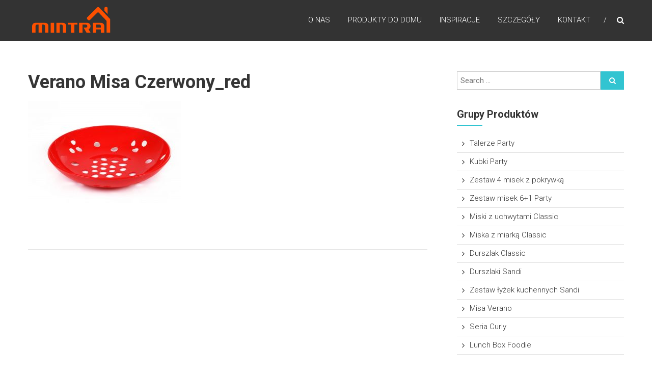

--- FILE ---
content_type: text/html; charset=UTF-8
request_url: https://mintra.eu/produkty/misa-verano/verano-misa-red/
body_size: 12112
content:
<!DOCTYPE html>
<html lang="pl-PL">
<head>
<meta charset="UTF-8" />
<meta name="viewport" content="width=device-width, initial-scale=1">
<link rel="profile" href="https://gmpg.org/xfn/11" />
<link rel="pingback" href="https://mintra.eu/xmlrpc.php" />
<meta name='robots' content='index, follow, max-image-preview:large, max-snippet:-1, max-video-preview:-1' />

	<!-- This site is optimized with the Yoast SEO plugin v26.7 - https://yoast.com/wordpress/plugins/seo/ -->
	<title>Verano Misa czerwony_red - Mintra Home &amp; Kitchen</title>
	<link rel="canonical" href="https://mintra.eu/produkty/misa-verano/verano-misa-red/" />
	<meta property="og:locale" content="pl_PL" />
	<meta property="og:type" content="article" />
	<meta property="og:title" content="Verano Misa czerwony_red - Mintra Home &amp; Kitchen" />
	<meta property="og:url" content="https://mintra.eu/produkty/misa-verano/verano-misa-red/" />
	<meta property="og:site_name" content="Mintra Home &amp; Kitchen" />
	<meta property="article:modified_time" content="2020-08-14T08:37:47+00:00" />
	<meta property="og:image" content="https://mintra.eu/produkty/misa-verano/verano-misa-red" />
	<meta property="og:image:width" content="1200" />
	<meta property="og:image:height" content="803" />
	<meta property="og:image:type" content="image/jpeg" />
	<meta name="twitter:card" content="summary_large_image" />
	<script type="application/ld+json" class="yoast-schema-graph">{"@context":"https://schema.org","@graph":[{"@type":"WebPage","@id":"https://mintra.eu/produkty/misa-verano/verano-misa-red/","url":"https://mintra.eu/produkty/misa-verano/verano-misa-red/","name":"Verano Misa czerwony_red - Mintra Home &amp; Kitchen","isPartOf":{"@id":"https://mintra.eu/#website"},"primaryImageOfPage":{"@id":"https://mintra.eu/produkty/misa-verano/verano-misa-red/#primaryimage"},"image":{"@id":"https://mintra.eu/produkty/misa-verano/verano-misa-red/#primaryimage"},"thumbnailUrl":"https://mintra.eu/wp-content/uploads/2020/07/Verano-Misa-Red.jpg","datePublished":"2020-07-15T13:23:47+00:00","dateModified":"2020-08-14T08:37:47+00:00","breadcrumb":{"@id":"https://mintra.eu/produkty/misa-verano/verano-misa-red/#breadcrumb"},"inLanguage":"pl-PL","potentialAction":[{"@type":"ReadAction","target":["https://mintra.eu/produkty/misa-verano/verano-misa-red/"]}]},{"@type":"ImageObject","inLanguage":"pl-PL","@id":"https://mintra.eu/produkty/misa-verano/verano-misa-red/#primaryimage","url":"https://mintra.eu/wp-content/uploads/2020/07/Verano-Misa-Red.jpg","contentUrl":"https://mintra.eu/wp-content/uploads/2020/07/Verano-Misa-Red.jpg","width":1200,"height":803},{"@type":"BreadcrumbList","@id":"https://mintra.eu/produkty/misa-verano/verano-misa-red/#breadcrumb","itemListElement":[{"@type":"ListItem","position":1,"name":"Strona główna","item":"https://mintra.eu/"},{"@type":"ListItem","position":2,"name":"Produkty","item":"https://mintra.eu/produkty/"},{"@type":"ListItem","position":3,"name":"Misa Verano","item":"https://mintra.eu/produkty/misa-verano/"},{"@type":"ListItem","position":4,"name":"Verano Misa czerwony_red"}]},{"@type":"WebSite","@id":"https://mintra.eu/#website","url":"https://mintra.eu/","name":"Mintra Home &amp; Kitchen","description":"Mintra - home &amp; kitchen products","publisher":{"@id":"https://mintra.eu/#organization"},"potentialAction":[{"@type":"SearchAction","target":{"@type":"EntryPoint","urlTemplate":"https://mintra.eu/?s={search_term_string}"},"query-input":{"@type":"PropertyValueSpecification","valueRequired":true,"valueName":"search_term_string"}}],"inLanguage":"pl-PL"},{"@type":"Organization","@id":"https://mintra.eu/#organization","name":"Argo - Mintra Home","url":"https://mintra.eu/","logo":{"@type":"ImageObject","inLanguage":"pl-PL","@id":"https://mintra.eu/#/schema/logo/image/","url":"https://mintra.eu/wp-content/uploads/2020/07/cropped-Mintra-Home-logo-orange-1.png","contentUrl":"https://mintra.eu/wp-content/uploads/2020/07/cropped-Mintra-Home-logo-orange-1.png","width":159,"height":59,"caption":"Argo - Mintra Home"},"image":{"@id":"https://mintra.eu/#/schema/logo/image/"}}]}</script>
	<!-- / Yoast SEO plugin. -->


<link rel='dns-prefetch' href='//fonts.googleapis.com' />
<link rel='dns-prefetch' href='//www.googletagmanager.com' />
<link rel="alternate" type="application/rss+xml" title="Mintra Home &amp; Kitchen &raquo; Kanał z wpisami" href="https://mintra.eu/feed/" />
<link rel="alternate" title="oEmbed (JSON)" type="application/json+oembed" href="https://mintra.eu/wp-json/oembed/1.0/embed?url=https%3A%2F%2Fmintra.eu%2Fprodukty%2Fmisa-verano%2Fverano-misa-red%2F" />
<link rel="alternate" title="oEmbed (XML)" type="text/xml+oembed" href="https://mintra.eu/wp-json/oembed/1.0/embed?url=https%3A%2F%2Fmintra.eu%2Fprodukty%2Fmisa-verano%2Fverano-misa-red%2F&#038;format=xml" />
<style id='wp-img-auto-sizes-contain-inline-css' type='text/css'>
img:is([sizes=auto i],[sizes^="auto," i]){contain-intrinsic-size:3000px 1500px}
/*# sourceURL=wp-img-auto-sizes-contain-inline-css */
</style>
<link rel='stylesheet' id='himalayas-fontawesome-css' href='https://mintra.eu/wp-content/themes/himalayas-pro/font-awesome/css/font-awesome.min.css?ver=4.7.0' type='text/css' media='all' />
<link rel='stylesheet' id='himalayas-featured-image-popup-css-css' href='https://mintra.eu/wp-content/themes/himalayas-pro/js/magnific-popup/magnific-popup.min.css?ver=1.0.0' type='text/css' media='all' />
<link rel='stylesheet' id='himalayas-parent-style-css' href='https://mintra.eu/wp-content/themes/himalayas-pro/style.css?ver=fc5e664ca9b3661942dd27e9d849c426' type='text/css' media='all' />
<style id='wp-emoji-styles-inline-css' type='text/css'>

	img.wp-smiley, img.emoji {
		display: inline !important;
		border: none !important;
		box-shadow: none !important;
		height: 1em !important;
		width: 1em !important;
		margin: 0 0.07em !important;
		vertical-align: -0.1em !important;
		background: none !important;
		padding: 0 !important;
	}
/*# sourceURL=wp-emoji-styles-inline-css */
</style>
<style id='wp-block-library-inline-css' type='text/css'>
:root{--wp-block-synced-color:#7a00df;--wp-block-synced-color--rgb:122,0,223;--wp-bound-block-color:var(--wp-block-synced-color);--wp-editor-canvas-background:#ddd;--wp-admin-theme-color:#007cba;--wp-admin-theme-color--rgb:0,124,186;--wp-admin-theme-color-darker-10:#006ba1;--wp-admin-theme-color-darker-10--rgb:0,107,160.5;--wp-admin-theme-color-darker-20:#005a87;--wp-admin-theme-color-darker-20--rgb:0,90,135;--wp-admin-border-width-focus:2px}@media (min-resolution:192dpi){:root{--wp-admin-border-width-focus:1.5px}}.wp-element-button{cursor:pointer}:root .has-very-light-gray-background-color{background-color:#eee}:root .has-very-dark-gray-background-color{background-color:#313131}:root .has-very-light-gray-color{color:#eee}:root .has-very-dark-gray-color{color:#313131}:root .has-vivid-green-cyan-to-vivid-cyan-blue-gradient-background{background:linear-gradient(135deg,#00d084,#0693e3)}:root .has-purple-crush-gradient-background{background:linear-gradient(135deg,#34e2e4,#4721fb 50%,#ab1dfe)}:root .has-hazy-dawn-gradient-background{background:linear-gradient(135deg,#faaca8,#dad0ec)}:root .has-subdued-olive-gradient-background{background:linear-gradient(135deg,#fafae1,#67a671)}:root .has-atomic-cream-gradient-background{background:linear-gradient(135deg,#fdd79a,#004a59)}:root .has-nightshade-gradient-background{background:linear-gradient(135deg,#330968,#31cdcf)}:root .has-midnight-gradient-background{background:linear-gradient(135deg,#020381,#2874fc)}:root{--wp--preset--font-size--normal:16px;--wp--preset--font-size--huge:42px}.has-regular-font-size{font-size:1em}.has-larger-font-size{font-size:2.625em}.has-normal-font-size{font-size:var(--wp--preset--font-size--normal)}.has-huge-font-size{font-size:var(--wp--preset--font-size--huge)}.has-text-align-center{text-align:center}.has-text-align-left{text-align:left}.has-text-align-right{text-align:right}.has-fit-text{white-space:nowrap!important}#end-resizable-editor-section{display:none}.aligncenter{clear:both}.items-justified-left{justify-content:flex-start}.items-justified-center{justify-content:center}.items-justified-right{justify-content:flex-end}.items-justified-space-between{justify-content:space-between}.screen-reader-text{border:0;clip-path:inset(50%);height:1px;margin:-1px;overflow:hidden;padding:0;position:absolute;width:1px;word-wrap:normal!important}.screen-reader-text:focus{background-color:#ddd;clip-path:none;color:#444;display:block;font-size:1em;height:auto;left:5px;line-height:normal;padding:15px 23px 14px;text-decoration:none;top:5px;width:auto;z-index:100000}html :where(.has-border-color){border-style:solid}html :where([style*=border-top-color]){border-top-style:solid}html :where([style*=border-right-color]){border-right-style:solid}html :where([style*=border-bottom-color]){border-bottom-style:solid}html :where([style*=border-left-color]){border-left-style:solid}html :where([style*=border-width]){border-style:solid}html :where([style*=border-top-width]){border-top-style:solid}html :where([style*=border-right-width]){border-right-style:solid}html :where([style*=border-bottom-width]){border-bottom-style:solid}html :where([style*=border-left-width]){border-left-style:solid}html :where(img[class*=wp-image-]){height:auto;max-width:100%}:where(figure){margin:0 0 1em}html :where(.is-position-sticky){--wp-admin--admin-bar--position-offset:var(--wp-admin--admin-bar--height,0px)}@media screen and (max-width:600px){html :where(.is-position-sticky){--wp-admin--admin-bar--position-offset:0px}}

/*# sourceURL=wp-block-library-inline-css */
</style><link rel='stylesheet' id='wc-blocks-style-css' href='https://mintra.eu/wp-content/plugins/woocommerce/assets/client/blocks/wc-blocks.css?ver=wc-10.4.3' type='text/css' media='all' />
<style id='global-styles-inline-css' type='text/css'>
:root{--wp--preset--aspect-ratio--square: 1;--wp--preset--aspect-ratio--4-3: 4/3;--wp--preset--aspect-ratio--3-4: 3/4;--wp--preset--aspect-ratio--3-2: 3/2;--wp--preset--aspect-ratio--2-3: 2/3;--wp--preset--aspect-ratio--16-9: 16/9;--wp--preset--aspect-ratio--9-16: 9/16;--wp--preset--color--black: #000000;--wp--preset--color--cyan-bluish-gray: #abb8c3;--wp--preset--color--white: #ffffff;--wp--preset--color--pale-pink: #f78da7;--wp--preset--color--vivid-red: #cf2e2e;--wp--preset--color--luminous-vivid-orange: #ff6900;--wp--preset--color--luminous-vivid-amber: #fcb900;--wp--preset--color--light-green-cyan: #7bdcb5;--wp--preset--color--vivid-green-cyan: #00d084;--wp--preset--color--pale-cyan-blue: #8ed1fc;--wp--preset--color--vivid-cyan-blue: #0693e3;--wp--preset--color--vivid-purple: #9b51e0;--wp--preset--gradient--vivid-cyan-blue-to-vivid-purple: linear-gradient(135deg,rgb(6,147,227) 0%,rgb(155,81,224) 100%);--wp--preset--gradient--light-green-cyan-to-vivid-green-cyan: linear-gradient(135deg,rgb(122,220,180) 0%,rgb(0,208,130) 100%);--wp--preset--gradient--luminous-vivid-amber-to-luminous-vivid-orange: linear-gradient(135deg,rgb(252,185,0) 0%,rgb(255,105,0) 100%);--wp--preset--gradient--luminous-vivid-orange-to-vivid-red: linear-gradient(135deg,rgb(255,105,0) 0%,rgb(207,46,46) 100%);--wp--preset--gradient--very-light-gray-to-cyan-bluish-gray: linear-gradient(135deg,rgb(238,238,238) 0%,rgb(169,184,195) 100%);--wp--preset--gradient--cool-to-warm-spectrum: linear-gradient(135deg,rgb(74,234,220) 0%,rgb(151,120,209) 20%,rgb(207,42,186) 40%,rgb(238,44,130) 60%,rgb(251,105,98) 80%,rgb(254,248,76) 100%);--wp--preset--gradient--blush-light-purple: linear-gradient(135deg,rgb(255,206,236) 0%,rgb(152,150,240) 100%);--wp--preset--gradient--blush-bordeaux: linear-gradient(135deg,rgb(254,205,165) 0%,rgb(254,45,45) 50%,rgb(107,0,62) 100%);--wp--preset--gradient--luminous-dusk: linear-gradient(135deg,rgb(255,203,112) 0%,rgb(199,81,192) 50%,rgb(65,88,208) 100%);--wp--preset--gradient--pale-ocean: linear-gradient(135deg,rgb(255,245,203) 0%,rgb(182,227,212) 50%,rgb(51,167,181) 100%);--wp--preset--gradient--electric-grass: linear-gradient(135deg,rgb(202,248,128) 0%,rgb(113,206,126) 100%);--wp--preset--gradient--midnight: linear-gradient(135deg,rgb(2,3,129) 0%,rgb(40,116,252) 100%);--wp--preset--font-size--small: 13px;--wp--preset--font-size--medium: 20px;--wp--preset--font-size--large: 36px;--wp--preset--font-size--x-large: 42px;--wp--preset--spacing--20: 0.44rem;--wp--preset--spacing--30: 0.67rem;--wp--preset--spacing--40: 1rem;--wp--preset--spacing--50: 1.5rem;--wp--preset--spacing--60: 2.25rem;--wp--preset--spacing--70: 3.38rem;--wp--preset--spacing--80: 5.06rem;--wp--preset--shadow--natural: 6px 6px 9px rgba(0, 0, 0, 0.2);--wp--preset--shadow--deep: 12px 12px 50px rgba(0, 0, 0, 0.4);--wp--preset--shadow--sharp: 6px 6px 0px rgba(0, 0, 0, 0.2);--wp--preset--shadow--outlined: 6px 6px 0px -3px rgb(255, 255, 255), 6px 6px rgb(0, 0, 0);--wp--preset--shadow--crisp: 6px 6px 0px rgb(0, 0, 0);}:where(.is-layout-flex){gap: 0.5em;}:where(.is-layout-grid){gap: 0.5em;}body .is-layout-flex{display: flex;}.is-layout-flex{flex-wrap: wrap;align-items: center;}.is-layout-flex > :is(*, div){margin: 0;}body .is-layout-grid{display: grid;}.is-layout-grid > :is(*, div){margin: 0;}:where(.wp-block-columns.is-layout-flex){gap: 2em;}:where(.wp-block-columns.is-layout-grid){gap: 2em;}:where(.wp-block-post-template.is-layout-flex){gap: 1.25em;}:where(.wp-block-post-template.is-layout-grid){gap: 1.25em;}.has-black-color{color: var(--wp--preset--color--black) !important;}.has-cyan-bluish-gray-color{color: var(--wp--preset--color--cyan-bluish-gray) !important;}.has-white-color{color: var(--wp--preset--color--white) !important;}.has-pale-pink-color{color: var(--wp--preset--color--pale-pink) !important;}.has-vivid-red-color{color: var(--wp--preset--color--vivid-red) !important;}.has-luminous-vivid-orange-color{color: var(--wp--preset--color--luminous-vivid-orange) !important;}.has-luminous-vivid-amber-color{color: var(--wp--preset--color--luminous-vivid-amber) !important;}.has-light-green-cyan-color{color: var(--wp--preset--color--light-green-cyan) !important;}.has-vivid-green-cyan-color{color: var(--wp--preset--color--vivid-green-cyan) !important;}.has-pale-cyan-blue-color{color: var(--wp--preset--color--pale-cyan-blue) !important;}.has-vivid-cyan-blue-color{color: var(--wp--preset--color--vivid-cyan-blue) !important;}.has-vivid-purple-color{color: var(--wp--preset--color--vivid-purple) !important;}.has-black-background-color{background-color: var(--wp--preset--color--black) !important;}.has-cyan-bluish-gray-background-color{background-color: var(--wp--preset--color--cyan-bluish-gray) !important;}.has-white-background-color{background-color: var(--wp--preset--color--white) !important;}.has-pale-pink-background-color{background-color: var(--wp--preset--color--pale-pink) !important;}.has-vivid-red-background-color{background-color: var(--wp--preset--color--vivid-red) !important;}.has-luminous-vivid-orange-background-color{background-color: var(--wp--preset--color--luminous-vivid-orange) !important;}.has-luminous-vivid-amber-background-color{background-color: var(--wp--preset--color--luminous-vivid-amber) !important;}.has-light-green-cyan-background-color{background-color: var(--wp--preset--color--light-green-cyan) !important;}.has-vivid-green-cyan-background-color{background-color: var(--wp--preset--color--vivid-green-cyan) !important;}.has-pale-cyan-blue-background-color{background-color: var(--wp--preset--color--pale-cyan-blue) !important;}.has-vivid-cyan-blue-background-color{background-color: var(--wp--preset--color--vivid-cyan-blue) !important;}.has-vivid-purple-background-color{background-color: var(--wp--preset--color--vivid-purple) !important;}.has-black-border-color{border-color: var(--wp--preset--color--black) !important;}.has-cyan-bluish-gray-border-color{border-color: var(--wp--preset--color--cyan-bluish-gray) !important;}.has-white-border-color{border-color: var(--wp--preset--color--white) !important;}.has-pale-pink-border-color{border-color: var(--wp--preset--color--pale-pink) !important;}.has-vivid-red-border-color{border-color: var(--wp--preset--color--vivid-red) !important;}.has-luminous-vivid-orange-border-color{border-color: var(--wp--preset--color--luminous-vivid-orange) !important;}.has-luminous-vivid-amber-border-color{border-color: var(--wp--preset--color--luminous-vivid-amber) !important;}.has-light-green-cyan-border-color{border-color: var(--wp--preset--color--light-green-cyan) !important;}.has-vivid-green-cyan-border-color{border-color: var(--wp--preset--color--vivid-green-cyan) !important;}.has-pale-cyan-blue-border-color{border-color: var(--wp--preset--color--pale-cyan-blue) !important;}.has-vivid-cyan-blue-border-color{border-color: var(--wp--preset--color--vivid-cyan-blue) !important;}.has-vivid-purple-border-color{border-color: var(--wp--preset--color--vivid-purple) !important;}.has-vivid-cyan-blue-to-vivid-purple-gradient-background{background: var(--wp--preset--gradient--vivid-cyan-blue-to-vivid-purple) !important;}.has-light-green-cyan-to-vivid-green-cyan-gradient-background{background: var(--wp--preset--gradient--light-green-cyan-to-vivid-green-cyan) !important;}.has-luminous-vivid-amber-to-luminous-vivid-orange-gradient-background{background: var(--wp--preset--gradient--luminous-vivid-amber-to-luminous-vivid-orange) !important;}.has-luminous-vivid-orange-to-vivid-red-gradient-background{background: var(--wp--preset--gradient--luminous-vivid-orange-to-vivid-red) !important;}.has-very-light-gray-to-cyan-bluish-gray-gradient-background{background: var(--wp--preset--gradient--very-light-gray-to-cyan-bluish-gray) !important;}.has-cool-to-warm-spectrum-gradient-background{background: var(--wp--preset--gradient--cool-to-warm-spectrum) !important;}.has-blush-light-purple-gradient-background{background: var(--wp--preset--gradient--blush-light-purple) !important;}.has-blush-bordeaux-gradient-background{background: var(--wp--preset--gradient--blush-bordeaux) !important;}.has-luminous-dusk-gradient-background{background: var(--wp--preset--gradient--luminous-dusk) !important;}.has-pale-ocean-gradient-background{background: var(--wp--preset--gradient--pale-ocean) !important;}.has-electric-grass-gradient-background{background: var(--wp--preset--gradient--electric-grass) !important;}.has-midnight-gradient-background{background: var(--wp--preset--gradient--midnight) !important;}.has-small-font-size{font-size: var(--wp--preset--font-size--small) !important;}.has-medium-font-size{font-size: var(--wp--preset--font-size--medium) !important;}.has-large-font-size{font-size: var(--wp--preset--font-size--large) !important;}.has-x-large-font-size{font-size: var(--wp--preset--font-size--x-large) !important;}
/*# sourceURL=global-styles-inline-css */
</style>

<style id='classic-theme-styles-inline-css' type='text/css'>
/*! This file is auto-generated */
.wp-block-button__link{color:#fff;background-color:#32373c;border-radius:9999px;box-shadow:none;text-decoration:none;padding:calc(.667em + 2px) calc(1.333em + 2px);font-size:1.125em}.wp-block-file__button{background:#32373c;color:#fff;text-decoration:none}
/*# sourceURL=/wp-includes/css/classic-themes.min.css */
</style>
<link rel='stylesheet' id='contact-form-7-css' href='https://mintra.eu/wp-content/plugins/contact-form-7/includes/css/styles.css?ver=6.1.4' type='text/css' media='all' />
<link rel='stylesheet' id='woocommerce-layout-css' href='https://mintra.eu/wp-content/plugins/woocommerce/assets/css/woocommerce-layout.css?ver=10.4.3' type='text/css' media='all' />
<link rel='stylesheet' id='woocommerce-smallscreen-css' href='https://mintra.eu/wp-content/plugins/woocommerce/assets/css/woocommerce-smallscreen.css?ver=10.4.3' type='text/css' media='only screen and (max-width: 768px)' />
<link rel='stylesheet' id='woocommerce-general-css' href='https://mintra.eu/wp-content/plugins/woocommerce/assets/css/woocommerce.css?ver=10.4.3' type='text/css' media='all' />
<style id='woocommerce-inline-inline-css' type='text/css'>
.woocommerce form .form-row .required { visibility: visible; }
/*# sourceURL=woocommerce-inline-inline-css */
</style>
<link rel='stylesheet' id='himalayas-google-fonts-css' href='//fonts.googleapis.com/css?family=Roboto%3A300%2C400%2C700%2C900%7CCrimson+Text%3A700&#038;ver=fc5e664ca9b3661942dd27e9d849c426' type='text/css' media='all' />
<link rel='stylesheet' id='himalayas-style-css' href='https://mintra.eu/wp-content/themes/himalayas-pro-child/style.css?ver=fc5e664ca9b3661942dd27e9d849c426' type='text/css' media='all' />
<link rel='stylesheet' id='slb_core-css' href='https://mintra.eu/wp-content/plugins/simple-lightbox/client/css/app.css?ver=2.9.4' type='text/css' media='all' />
<script type="text/javascript" src="https://mintra.eu/wp-includes/js/jquery/jquery.min.js?ver=3.7.1" id="jquery-core-js"></script>
<script type="text/javascript" src="https://mintra.eu/wp-includes/js/jquery/jquery-migrate.min.js?ver=3.4.1" id="jquery-migrate-js"></script>
<script type="text/javascript" src="https://mintra.eu/wp-content/plugins/woocommerce/assets/js/jquery-blockui/jquery.blockUI.min.js?ver=2.7.0-wc.10.4.3" id="wc-jquery-blockui-js" defer="defer" data-wp-strategy="defer"></script>
<script type="text/javascript" id="wc-add-to-cart-js-extra">
/* <![CDATA[ */
var wc_add_to_cart_params = {"ajax_url":"/wp-admin/admin-ajax.php","wc_ajax_url":"/?wc-ajax=%%endpoint%%","i18n_view_cart":"Zobacz koszyk","cart_url":"https://mintra.eu/koszyk/","is_cart":"","cart_redirect_after_add":"no"};
//# sourceURL=wc-add-to-cart-js-extra
/* ]]> */
</script>
<script type="text/javascript" src="https://mintra.eu/wp-content/plugins/woocommerce/assets/js/frontend/add-to-cart.min.js?ver=10.4.3" id="wc-add-to-cart-js" defer="defer" data-wp-strategy="defer"></script>
<script type="text/javascript" src="https://mintra.eu/wp-content/plugins/woocommerce/assets/js/js-cookie/js.cookie.min.js?ver=2.1.4-wc.10.4.3" id="wc-js-cookie-js" defer="defer" data-wp-strategy="defer"></script>
<script type="text/javascript" id="woocommerce-js-extra">
/* <![CDATA[ */
var woocommerce_params = {"ajax_url":"/wp-admin/admin-ajax.php","wc_ajax_url":"/?wc-ajax=%%endpoint%%","i18n_password_show":"Poka\u017c has\u0142o","i18n_password_hide":"Ukryj has\u0142o"};
//# sourceURL=woocommerce-js-extra
/* ]]> */
</script>
<script type="text/javascript" src="https://mintra.eu/wp-content/plugins/woocommerce/assets/js/frontend/woocommerce.min.js?ver=10.4.3" id="woocommerce-js" defer="defer" data-wp-strategy="defer"></script>
<link rel="https://api.w.org/" href="https://mintra.eu/wp-json/" /><link rel="alternate" title="JSON" type="application/json" href="https://mintra.eu/wp-json/wp/v2/media/2743" /><meta name="generator" content="Site Kit by Google 1.168.0" />	<noscript><style>.woocommerce-product-gallery{ opacity: 1 !important; }</style></noscript>
	<meta name="google-site-verification" content="RP3-7_phTPP_frPivYF_BgbYZ7siWjOyn5drbDmq8ak"><link rel="icon" href="https://mintra.eu/wp-content/uploads/2017/09/cropped-DSC3797-32x32.jpg" sizes="32x32" />
<link rel="icon" href="https://mintra.eu/wp-content/uploads/2017/09/cropped-DSC3797-192x192.jpg" sizes="192x192" />
<link rel="apple-touch-icon" href="https://mintra.eu/wp-content/uploads/2017/09/cropped-DSC3797-180x180.jpg" />
<meta name="msapplication-TileImage" content="https://mintra.eu/wp-content/uploads/2017/09/cropped-DSC3797-270x270.jpg" />
		<style type="text/css" id="wp-custom-css">
			.slider-readmore {
  display: none;
}
.posted-date {
    display: none;
}		</style>
		</head>

<body data-rsssl=1 class="attachment wp-singular attachment-template-default attachmentid-2743 attachment-jpeg wp-custom-logo wp-theme-himalayas-pro wp-child-theme-himalayas-pro-child theme-himalayas-pro woocommerce-no-js stick  non-transparent">
<div id="page" class="hfeed site">
		<header id="masthead" class="site-header clearfix" role="banner">
		<div class="header-wrapper clearfix">
			<div class="tg-container">

				
					<div class="logo">
						
						<a href="https://mintra.eu/" class="custom-logo-link" rel="home"><img width="159" height="59" src="https://mintra.eu/wp-content/uploads/2020/07/cropped-Mintra-Home-logo-orange-1.png" class="custom-logo" alt="Mintra Home &amp; Kitchen" decoding="async" /></a>					</div><!-- logo-end -->

									<div id="header-text" class="screen-reader-text">
											<h3 id="site-title">
							<a href="https://mintra.eu/" title="Mintra Home &amp; Kitchen" rel="home">Mintra Home &amp; Kitchen</a>
						</h3>
												<p id="site-description">Mintra &#8211; home &amp; kitchen products</p>
											</div><!-- #header-text -->

				<div class="menu-search-wrapper">

					<div class="home-search">

						<div class="search-icon">
							<i class="fa fa-search"> </i>
						</div>

						<div class="search-box">
							<div class="close"> &times; </div>
							<form role="search" method="get" class="searchform" action="https://mintra.eu/">
	<input type="search" class="search-field" placeholder="Search &hellip;" value="" name="s">
	<button type="submit" class="searchsubmit" name="submit" value="Search"><i class="fa fa-search"></i></button>
</form>						</div>
					</div> <!-- home-search-end -->

					<nav id="site-navigation" class="main-navigation" role="navigation">
						<p class="menu-toggle hide"></p>
						<div class="menu-primary-container"><ul id="menu-main-menu" class="menu"><li id="menu-item-1029" class="menu-item menu-item-type-post_type menu-item-object-page menu-item-has-children menu-item-1029"><a href="https://mintra.eu/o-nas-2/">O nas</a>
<ul class="sub-menu">
	<li id="menu-item-3621" class="menu-item menu-item-type-custom menu-item-object-custom menu-item-3621"><a href="https://mintra.eu/wp-content/uploads/2020/08/katalog-Mintra-Home-2020-lq.pdf">Katalog produktów</a></li>
</ul>
</li>
<li id="menu-item-1061" class="menu-item menu-item-type-custom menu-item-object-custom menu-item-home menu-item-1061"><a href="https://mintra.eu/#services">Produkty do domu</a></li>
<li id="menu-item-1033" class="menu-item menu-item-type-custom menu-item-object-custom menu-item-home menu-item-1033"><a href="https://mintra.eu/#portfolio">Inspiracje</a></li>
<li id="menu-item-1035" class="menu-item menu-item-type-custom menu-item-object-custom menu-item-home menu-item-1035"><a href="https://mintra.eu/#team">Szczegóły</a></li>
<li id="menu-item-1036" class="menu-item menu-item-type-custom menu-item-object-custom menu-item-home menu-item-1036"><a href="https://mintra.eu/#contact">Kontakt</a></li>
</ul></div>					</nav><!-- nav-end -->
				</div><!-- Menu-search-wrapper end -->
			</div><!-- tg-container -->
		</div><!-- header-wrapepr end -->

		
		
	</header>
   
	
	<div id="content" class="site-content">
	   <main id="main" class="clearfix right_sidebar">
	      <div class="tg-container">

				<div id="primary">
					<div id="content-2">
						
<article id="post-2743" class="post-2743 attachment type-attachment status-inherit hentry">
   
   <h1 class="entry-title">Verano Misa czerwony_red</h1>
   <div class="entry-content">
      <p class="attachment"><a href="https://mintra.eu/wp-content/uploads/2020/07/Verano-Misa-Red.jpg" data-slb-active="1" data-slb-asset="1561406957" data-slb-internal="0"><img fetchpriority="high" decoding="async" width="300" height="201" src="https://mintra.eu/wp-content/uploads/2020/07/Verano-Misa-Red-300x201.jpg" class="attachment-medium size-medium" alt="" srcset="https://mintra.eu/wp-content/uploads/2020/07/Verano-Misa-Red-300x201.jpg 300w, https://mintra.eu/wp-content/uploads/2020/07/Verano-Misa-Red-1024x685.jpg 1024w, https://mintra.eu/wp-content/uploads/2020/07/Verano-Misa-Red-768x514.jpg 768w, https://mintra.eu/wp-content/uploads/2020/07/Verano-Misa-Red-272x182.jpg 272w, https://mintra.eu/wp-content/uploads/2020/07/Verano-Misa-Red.jpg 1200w" sizes="(max-width: 300px) 100vw, 300px" /></a></p>
   </div>

   </article>					</div><!-- #content -->
				</div><!-- #primary -->

				
<div id="secondary">
	<aside id="search-2" class="widget widget_search clearfix"><form role="search" method="get" class="searchform" action="https://mintra.eu/">
	<input type="search" class="search-field" placeholder="Search &hellip;" value="" name="s">
	<button type="submit" class="searchsubmit" name="submit" value="Search"><i class="fa fa-search"></i></button>
</form></aside><aside id="nav_menu-1" class="widget widget_nav_menu clearfix"><h4 class="widget-title"><span>Grupy produktów</span></h4><div class="menu-produkty-container"><ul id="menu-produkty" class="menu"><li id="menu-item-1523" class="menu-item menu-item-type-post_type menu-item-object-page menu-item-1523"><a href="https://mintra.eu/produkty/talerze-party/">Talerze Party</a></li>
<li id="menu-item-1078" class="menu-item menu-item-type-post_type menu-item-object-page menu-item-1078"><a href="https://mintra.eu/produkty/kubki-party/">Kubki Party</a></li>
<li id="menu-item-1077" class="menu-item menu-item-type-post_type menu-item-object-page menu-item-1077"><a href="https://mintra.eu/produkty/zestaw-4-misek-z-pokrywka-party/">Zestaw 4 misek z pokrywką</a></li>
<li id="menu-item-1075" class="menu-item menu-item-type-post_type menu-item-object-page menu-item-1075"><a href="https://mintra.eu/produkty/zestaw-misek-61-party/">Zestaw misek 6+1 Party</a></li>
<li id="menu-item-1074" class="menu-item menu-item-type-post_type menu-item-object-page menu-item-1074"><a href="https://mintra.eu/produkty/miski-z-uchwytami-classic/">Miski z uchwytami Classic</a></li>
<li id="menu-item-1082" class="menu-item menu-item-type-post_type menu-item-object-page menu-item-1082"><a href="https://mintra.eu/produkty/miska-z-miarka-classic/">Miska z miarką Classic</a></li>
<li id="menu-item-1378" class="menu-item menu-item-type-post_type menu-item-object-page menu-item-1378"><a href="https://mintra.eu/produkty/durszlak-classic/">Durszlak Classic</a></li>
<li id="menu-item-1073" class="menu-item menu-item-type-post_type menu-item-object-page menu-item-1073"><a href="https://mintra.eu/produkty/durszlaki-sandi/">Durszlaki Sandi</a></li>
<li id="menu-item-2833" class="menu-item menu-item-type-post_type menu-item-object-page menu-item-2833"><a href="https://mintra.eu/produkty/zestaw-lyzek-kuchennych-sandi/">Zestaw łyżek kuchennych Sandi</a></li>
<li id="menu-item-1076" class="menu-item menu-item-type-post_type menu-item-object-page menu-item-1076"><a href="https://mintra.eu/produkty/misa-verano/">Misa Verano</a></li>
<li id="menu-item-1080" class="menu-item menu-item-type-post_type menu-item-object-page menu-item-1080"><a href="https://mintra.eu/produkty/seria-curly/">Seria Curly</a></li>
<li id="menu-item-1079" class="menu-item menu-item-type-post_type menu-item-object-page menu-item-1079"><a href="https://mintra.eu/produkty/lunch-box-foodie/">Lunch Box Foodie</a></li>
</ul></div></aside><aside id="nav_menu-4" class="widget widget_nav_menu clearfix"><h4 class="widget-title"><span>Products</span></h4><div class="menu-produkty-container"><ul id="menu-produkty-1" class="menu"><li class="menu-item menu-item-type-post_type menu-item-object-page menu-item-1523"><a href="https://mintra.eu/produkty/talerze-party/">Talerze Party</a></li>
<li class="menu-item menu-item-type-post_type menu-item-object-page menu-item-1078"><a href="https://mintra.eu/produkty/kubki-party/">Kubki Party</a></li>
<li class="menu-item menu-item-type-post_type menu-item-object-page menu-item-1077"><a href="https://mintra.eu/produkty/zestaw-4-misek-z-pokrywka-party/">Zestaw 4 misek z pokrywką</a></li>
<li class="menu-item menu-item-type-post_type menu-item-object-page menu-item-1075"><a href="https://mintra.eu/produkty/zestaw-misek-61-party/">Zestaw misek 6+1 Party</a></li>
<li class="menu-item menu-item-type-post_type menu-item-object-page menu-item-1074"><a href="https://mintra.eu/produkty/miski-z-uchwytami-classic/">Miski z uchwytami Classic</a></li>
<li class="menu-item menu-item-type-post_type menu-item-object-page menu-item-1082"><a href="https://mintra.eu/produkty/miska-z-miarka-classic/">Miska z miarką Classic</a></li>
<li class="menu-item menu-item-type-post_type menu-item-object-page menu-item-1378"><a href="https://mintra.eu/produkty/durszlak-classic/">Durszlak Classic</a></li>
<li class="menu-item menu-item-type-post_type menu-item-object-page menu-item-1073"><a href="https://mintra.eu/produkty/durszlaki-sandi/">Durszlaki Sandi</a></li>
<li class="menu-item menu-item-type-post_type menu-item-object-page menu-item-2833"><a href="https://mintra.eu/produkty/zestaw-lyzek-kuchennych-sandi/">Zestaw łyżek kuchennych Sandi</a></li>
<li class="menu-item menu-item-type-post_type menu-item-object-page menu-item-1076"><a href="https://mintra.eu/produkty/misa-verano/">Misa Verano</a></li>
<li class="menu-item menu-item-type-post_type menu-item-object-page menu-item-1080"><a href="https://mintra.eu/produkty/seria-curly/">Seria Curly</a></li>
<li class="menu-item menu-item-type-post_type menu-item-object-page menu-item-1079"><a href="https://mintra.eu/produkty/lunch-box-foodie/">Lunch Box Foodie</a></li>
</ul></div></aside>
	</div>			</div>
		</main>
	</div>

	
   
   <footer id="colophon" class="footer-with-widget footer-layout-one">
      
<div id="top-footer">
	<div class="tg-container">
		<div class="tg-column-wrapper">

                  	<div class="tg-column-3">
		         <aside id="sow-editor-2" class="widget widget_sow-editor clearfix"><div
			
			class="so-widget-sow-editor so-widget-sow-editor-base"
			
		>
<div class="siteorigin-widget-tinymce textwidget">
	<p><img loading="lazy" decoding="async" class="alignnone wp-image-2688" src="https://mintra.eu/wp-content/uploads/2020/07/Argo-logo-white.png" alt="" width="87" height="40" /></p>
<p><span style="font-size: 10pt;">ARGO S.A. jest firmą handlową działającą w Polsce i Europie Środkowo - Wschodniej od 1990 roku. Firma posiada dwa oddziały w Gdańsku i w Warszawie oraz sieć Partnerów Handlowych na terenie całej Polski, a także w Czechach, Słowacji, Ukrainie, Białorusi, Rosji, Litwie, Bułgarii, Austrii i w Niemczech. Nieustannie poszerzamy gamę oferowanych przez nas produktów. W ostatnim czasie do marek Hanami, Grawerton, Galeria Papieru, Heykka, Mintra Office&amp;School dołączyła marka <strong>Mintra Home&amp;Kitchen</strong>.</span></p>
</div>
</div></aside>		      </div>
		   
		            	<div class="tg-column-3">
		         <aside id="sow-editor-4" class="widget widget_sow-editor clearfix"><div
			
			class="so-widget-sow-editor so-widget-sow-editor-base"
			
		>
<div class="siteorigin-widget-tinymce textwidget">
	<p><img loading="lazy" decoding="async" class="alignnone wp-image-2689" src="https://mintra.eu/wp-content/uploads/2020/07/Mintra-Home-logo-white-1.png" alt="" width="118" height="40" srcset="https://mintra.eu/wp-content/uploads/2020/07/Mintra-Home-logo-white-1.png 154w, https://mintra.eu/wp-content/uploads/2020/07/Mintra-Home-logo-white-1-150x52.png 150w" sizes="auto, (max-width: 118px) 100vw, 118px" /></p>
<p><span style="font-size: 10pt;">Dzięki wieloletniemu doświadczeniu, znajomości produktu, dbałości o wysokie standardy i bezpieczeństwo oraz zdrowie konsumentów produkty <strong>Mintra Home&amp;Kitchen</strong> zyskały duże zaufanie i popularność wśród klientów na rynku amerykańskim i europejskim. Oferujemy artykuły gospodarstwa domowego z najwyższej jakości tworzywa sztucznego, o atrakcyjnym i niebanalnym wzornictwie, wykonane przy użyciu innowacyjnych technologii, z materiałów odpornych na stłuczenia, złamania oraz codzienną eksploatację.</span></p>
</div>
</div></aside><aside id="text-2" class="widget widget_text clearfix">			<div class="textwidget"></div>
		</aside>		      </div>
		   
		            	<div class="tg-column-3">
		         <aside id="nav_menu-2" class="widget widget_nav_menu clearfix"><h4 class="widget-title"><span>Witryny grupy Argo</span></h4><div class="menu-footer-menu-argo-container"><ul id="menu-footer-menu-argo" class="menu"><li id="menu-item-907" class="menu-item menu-item-type-custom menu-item-object-custom menu-item-907"><a href="http://www.argo.pl">Argo S.A.</a></li>
<li id="menu-item-908" class="menu-item menu-item-type-custom menu-item-object-custom menu-item-908"><a href="http://argocard.com/">ArgoCard</a></li>
<li id="menu-item-909" class="menu-item menu-item-type-custom menu-item-object-custom menu-item-909"><a href="http://grawerton.pl/">Grawerton</a></li>
<li id="menu-item-910" class="menu-item menu-item-type-custom menu-item-object-custom menu-item-910"><a href="http://galeriapapieru.pl/">Galeria Papieru</a></li>
<li id="menu-item-911" class="menu-item menu-item-type-custom menu-item-object-custom menu-item-911"><a href="http://hanami.com.pl">Hanami</a></li>
<li id="menu-item-2687" class="menu-item menu-item-type-custom menu-item-object-custom menu-item-2687"><a href="https://heykka.pl/">Heykka</a></li>
</ul></div></aside>		      </div>
		   
      </div> <!-- .tg-column-wrapper -->
   </div> <!-- .tg-container -->
</div> <!-- .top-footer -->
      <div id="bottom-footer">
         <div class="tg-container">

           	<div class="copyright"><span class="copyright-text"><a href="https://mintra.eu/pl/polityka-prywatnosci/">Polityka prywatności</a><br>Copyright ©  2026 <a href="https://mintra.eu/" title="Mintra Home &amp; Kitchen" ><span>Mintra Home &amp; Kitchen</span></a> All rights reserved.</span></div>
            <div class="footer-nav">
               <div id="footer-layout-one" class="menu-opracowanie-graficzne-container"><ul id="menu-opracowanie-graficzne" class="menu"><li id="menu-item-1216" class="menu-item menu-item-type-custom menu-item-object-custom menu-item-1216"><a><span style="font-size: 8pt; color: #999999;">opracowanie graficzne</span> <br><img src="https://mintra.pl/wp-content/uploads/2016/10/agia-logo-m-1.png" width="99" height="34" /></a></li>
</ul></div>            </div>
         </div>
      </div>
   </footer>
   <a href="#" class="scrollup"><i class="fa fa-angle-up"> </i> </a>

	</div> <!-- #Page -->
<script type="speculationrules">
{"prefetch":[{"source":"document","where":{"and":[{"href_matches":"/*"},{"not":{"href_matches":["/wp-*.php","/wp-admin/*","/wp-content/uploads/*","/wp-content/*","/wp-content/plugins/*","/wp-content/themes/himalayas-pro-child/*","/wp-content/themes/himalayas-pro/*","/*\\?(.+)"]}},{"not":{"selector_matches":"a[rel~=\"nofollow\"]"}},{"not":{"selector_matches":".no-prefetch, .no-prefetch a"}}]},"eagerness":"conservative"}]}
</script>
	<script type='text/javascript'>
		(function () {
			var c = document.body.className;
			c = c.replace(/woocommerce-no-js/, 'woocommerce-js');
			document.body.className = c;
		})();
	</script>
	<script type="text/javascript" src="https://mintra.eu/wp-includes/js/dist/hooks.min.js?ver=dd5603f07f9220ed27f1" id="wp-hooks-js"></script>
<script type="text/javascript" src="https://mintra.eu/wp-includes/js/dist/i18n.min.js?ver=c26c3dc7bed366793375" id="wp-i18n-js"></script>
<script type="text/javascript" id="wp-i18n-js-after">
/* <![CDATA[ */
wp.i18n.setLocaleData( { 'text direction\u0004ltr': [ 'ltr' ] } );
//# sourceURL=wp-i18n-js-after
/* ]]> */
</script>
<script type="text/javascript" src="https://mintra.eu/wp-content/plugins/contact-form-7/includes/swv/js/index.js?ver=6.1.4" id="swv-js"></script>
<script type="text/javascript" id="contact-form-7-js-translations">
/* <![CDATA[ */
( function( domain, translations ) {
	var localeData = translations.locale_data[ domain ] || translations.locale_data.messages;
	localeData[""].domain = domain;
	wp.i18n.setLocaleData( localeData, domain );
} )( "contact-form-7", {"translation-revision-date":"2025-12-11 12:03:49+0000","generator":"GlotPress\/4.0.3","domain":"messages","locale_data":{"messages":{"":{"domain":"messages","plural-forms":"nplurals=3; plural=(n == 1) ? 0 : ((n % 10 >= 2 && n % 10 <= 4 && (n % 100 < 12 || n % 100 > 14)) ? 1 : 2);","lang":"pl"},"This contact form is placed in the wrong place.":["Ten formularz kontaktowy zosta\u0142 umieszczony w niew\u0142a\u015bciwym miejscu."],"Error:":["B\u0142\u0105d:"]}},"comment":{"reference":"includes\/js\/index.js"}} );
//# sourceURL=contact-form-7-js-translations
/* ]]> */
</script>
<script type="text/javascript" id="contact-form-7-js-before">
/* <![CDATA[ */
var wpcf7 = {
    "api": {
        "root": "https:\/\/mintra.eu\/wp-json\/",
        "namespace": "contact-form-7\/v1"
    }
};
//# sourceURL=contact-form-7-js-before
/* ]]> */
</script>
<script type="text/javascript" src="https://mintra.eu/wp-content/plugins/contact-form-7/includes/js/index.js?ver=6.1.4" id="contact-form-7-js"></script>
<script type="text/javascript" src="https://mintra.eu/wp-content/themes/himalayas-pro/js/magnific-popup/jquery.magnific-popup.min.js?ver=1.0.0" id="himalayas-featured-image-popup-js"></script>
<script type="text/javascript" src="https://mintra.eu/wp-content/plugins/page-links-to/dist/new-tab.js?ver=3.3.7" id="page-links-to-js"></script>
<script type="text/javascript" src="https://mintra.eu/wp-content/plugins/woocommerce/assets/js/sourcebuster/sourcebuster.min.js?ver=10.4.3" id="sourcebuster-js-js"></script>
<script type="text/javascript" id="wc-order-attribution-js-extra">
/* <![CDATA[ */
var wc_order_attribution = {"params":{"lifetime":1.0e-5,"session":30,"base64":false,"ajaxurl":"https://mintra.eu/wp-admin/admin-ajax.php","prefix":"wc_order_attribution_","allowTracking":true},"fields":{"source_type":"current.typ","referrer":"current_add.rf","utm_campaign":"current.cmp","utm_source":"current.src","utm_medium":"current.mdm","utm_content":"current.cnt","utm_id":"current.id","utm_term":"current.trm","utm_source_platform":"current.plt","utm_creative_format":"current.fmt","utm_marketing_tactic":"current.tct","session_entry":"current_add.ep","session_start_time":"current_add.fd","session_pages":"session.pgs","session_count":"udata.vst","user_agent":"udata.uag"}};
//# sourceURL=wc-order-attribution-js-extra
/* ]]> */
</script>
<script type="text/javascript" src="https://mintra.eu/wp-content/plugins/woocommerce/assets/js/frontend/order-attribution.min.js?ver=10.4.3" id="wc-order-attribution-js"></script>
<script type="text/javascript" src="https://mintra.eu/wp-content/plugins/simple-lightbox/client/js/prod/lib.core.js?ver=2.9.4" id="slb_core-js"></script>
<script type="text/javascript" src="https://mintra.eu/wp-content/plugins/simple-lightbox/client/js/prod/lib.view.js?ver=2.9.4" id="slb_view-js"></script>
<script type="text/javascript" src="https://mintra.eu/wp-content/themes/himalayas-pro/js/himalayas-custom.min.js?ver=fc5e664ca9b3661942dd27e9d849c426" id="himalayas-custom-js"></script>
<script type="text/javascript" src="https://mintra.eu/wp-content/plugins/simple-lightbox/themes/baseline/js/prod/client.js?ver=2.9.4" id="slb-asset-slb_baseline-base-js"></script>
<script type="text/javascript" src="https://mintra.eu/wp-content/plugins/simple-lightbox/themes/default/js/prod/client.js?ver=2.9.4" id="slb-asset-slb_default-base-js"></script>
<script type="text/javascript" src="https://mintra.eu/wp-content/plugins/simple-lightbox/template-tags/item/js/prod/tag.item.js?ver=2.9.4" id="slb-asset-item-base-js"></script>
<script type="text/javascript" src="https://mintra.eu/wp-content/plugins/simple-lightbox/template-tags/ui/js/prod/tag.ui.js?ver=2.9.4" id="slb-asset-ui-base-js"></script>
<script type="text/javascript" src="https://mintra.eu/wp-content/plugins/simple-lightbox/content-handlers/image/js/prod/handler.image.js?ver=2.9.4" id="slb-asset-image-base-js"></script>
<script id="wp-emoji-settings" type="application/json">
{"baseUrl":"https://s.w.org/images/core/emoji/17.0.2/72x72/","ext":".png","svgUrl":"https://s.w.org/images/core/emoji/17.0.2/svg/","svgExt":".svg","source":{"concatemoji":"https://mintra.eu/wp-includes/js/wp-emoji-release.min.js?ver=fc5e664ca9b3661942dd27e9d849c426"}}
</script>
<script type="module">
/* <![CDATA[ */
/*! This file is auto-generated */
const a=JSON.parse(document.getElementById("wp-emoji-settings").textContent),o=(window._wpemojiSettings=a,"wpEmojiSettingsSupports"),s=["flag","emoji"];function i(e){try{var t={supportTests:e,timestamp:(new Date).valueOf()};sessionStorage.setItem(o,JSON.stringify(t))}catch(e){}}function c(e,t,n){e.clearRect(0,0,e.canvas.width,e.canvas.height),e.fillText(t,0,0);t=new Uint32Array(e.getImageData(0,0,e.canvas.width,e.canvas.height).data);e.clearRect(0,0,e.canvas.width,e.canvas.height),e.fillText(n,0,0);const a=new Uint32Array(e.getImageData(0,0,e.canvas.width,e.canvas.height).data);return t.every((e,t)=>e===a[t])}function p(e,t){e.clearRect(0,0,e.canvas.width,e.canvas.height),e.fillText(t,0,0);var n=e.getImageData(16,16,1,1);for(let e=0;e<n.data.length;e++)if(0!==n.data[e])return!1;return!0}function u(e,t,n,a){switch(t){case"flag":return n(e,"\ud83c\udff3\ufe0f\u200d\u26a7\ufe0f","\ud83c\udff3\ufe0f\u200b\u26a7\ufe0f")?!1:!n(e,"\ud83c\udde8\ud83c\uddf6","\ud83c\udde8\u200b\ud83c\uddf6")&&!n(e,"\ud83c\udff4\udb40\udc67\udb40\udc62\udb40\udc65\udb40\udc6e\udb40\udc67\udb40\udc7f","\ud83c\udff4\u200b\udb40\udc67\u200b\udb40\udc62\u200b\udb40\udc65\u200b\udb40\udc6e\u200b\udb40\udc67\u200b\udb40\udc7f");case"emoji":return!a(e,"\ud83e\u1fac8")}return!1}function f(e,t,n,a){let r;const o=(r="undefined"!=typeof WorkerGlobalScope&&self instanceof WorkerGlobalScope?new OffscreenCanvas(300,150):document.createElement("canvas")).getContext("2d",{willReadFrequently:!0}),s=(o.textBaseline="top",o.font="600 32px Arial",{});return e.forEach(e=>{s[e]=t(o,e,n,a)}),s}function r(e){var t=document.createElement("script");t.src=e,t.defer=!0,document.head.appendChild(t)}a.supports={everything:!0,everythingExceptFlag:!0},new Promise(t=>{let n=function(){try{var e=JSON.parse(sessionStorage.getItem(o));if("object"==typeof e&&"number"==typeof e.timestamp&&(new Date).valueOf()<e.timestamp+604800&&"object"==typeof e.supportTests)return e.supportTests}catch(e){}return null}();if(!n){if("undefined"!=typeof Worker&&"undefined"!=typeof OffscreenCanvas&&"undefined"!=typeof URL&&URL.createObjectURL&&"undefined"!=typeof Blob)try{var e="postMessage("+f.toString()+"("+[JSON.stringify(s),u.toString(),c.toString(),p.toString()].join(",")+"));",a=new Blob([e],{type:"text/javascript"});const r=new Worker(URL.createObjectURL(a),{name:"wpTestEmojiSupports"});return void(r.onmessage=e=>{i(n=e.data),r.terminate(),t(n)})}catch(e){}i(n=f(s,u,c,p))}t(n)}).then(e=>{for(const n in e)a.supports[n]=e[n],a.supports.everything=a.supports.everything&&a.supports[n],"flag"!==n&&(a.supports.everythingExceptFlag=a.supports.everythingExceptFlag&&a.supports[n]);var t;a.supports.everythingExceptFlag=a.supports.everythingExceptFlag&&!a.supports.flag,a.supports.everything||((t=a.source||{}).concatemoji?r(t.concatemoji):t.wpemoji&&t.twemoji&&(r(t.twemoji),r(t.wpemoji)))});
//# sourceURL=https://mintra.eu/wp-includes/js/wp-emoji-loader.min.js
/* ]]> */
</script>
<script type="text/javascript" id="slb_footer">/* <![CDATA[ */if ( !!window.jQuery ) {(function($){$(document).ready(function(){if ( !!window.SLB && SLB.has_child('View.init') ) { SLB.View.init({"ui_autofit":true,"ui_animate":true,"slideshow_autostart":false,"slideshow_duration":"6","group_loop":true,"ui_overlay_opacity":"0.8","ui_title_default":false,"theme_default":"slb_default","ui_labels":{"loading":"Loading","close":"Close","nav_next":"Next","nav_prev":"Previous","slideshow_start":"Start slideshow","slideshow_stop":"Stop slideshow","group_status":"Item %current% of %total%"}}); }
if ( !!window.SLB && SLB.has_child('View.assets') ) { {$.extend(SLB.View.assets, {"1561406957":{"id":2743,"type":"image","internal":true,"source":"https:\/\/mintra.eu\/wp-content\/uploads\/2020\/07\/Verano-Misa-Red.jpg","title":"Verano Misa czerwony_red","caption":"","description":""}});} }
/* THM */
if ( !!window.SLB && SLB.has_child('View.extend_theme') ) { SLB.View.extend_theme('slb_baseline',{"name":"Linia bazowa","parent":"","styles":[{"handle":"base","uri":"https:\/\/mintra.eu\/wp-content\/plugins\/simple-lightbox\/themes\/baseline\/css\/style.css","deps":[]}],"layout_raw":"<div class=\"slb_container\"><div class=\"slb_content\">{{item.content}}<div class=\"slb_nav\"><span class=\"slb_prev\">{{ui.nav_prev}}<\/span><span class=\"slb_next\">{{ui.nav_next}}<\/span><\/div><div class=\"slb_controls\"><span class=\"slb_close\">{{ui.close}}<\/span><span class=\"slb_slideshow\">{{ui.slideshow_control}}<\/span><\/div><div class=\"slb_loading\">{{ui.loading}}<\/div><\/div><div class=\"slb_details\"><div class=\"inner\"><div class=\"slb_data\"><div class=\"slb_data_content\"><span class=\"slb_data_title\">{{item.title}}<\/span><span class=\"slb_group_status\">{{ui.group_status}}<\/span><div class=\"slb_data_desc\">{{item.description}}<\/div><\/div><\/div><div class=\"slb_nav\"><span class=\"slb_prev\">{{ui.nav_prev}}<\/span><span class=\"slb_next\">{{ui.nav_next}}<\/span><\/div><\/div><\/div><\/div>"}); }if ( !!window.SLB && SLB.has_child('View.extend_theme') ) { SLB.View.extend_theme('slb_default',{"name":"Domy\u015blny (jasny)","parent":"slb_baseline","styles":[{"handle":"base","uri":"https:\/\/mintra.eu\/wp-content\/plugins\/simple-lightbox\/themes\/default\/css\/style.css","deps":[]}]}); }})})(jQuery);}/* ]]> */</script>
<script type="text/javascript" id="slb_context">/* <![CDATA[ */if ( !!window.jQuery ) {(function($){$(document).ready(function(){if ( !!window.SLB ) { {$.extend(SLB, {"context":["public","user_guest"]});} }})})(jQuery);}/* ]]> */</script>
</body>
</html>

--- FILE ---
content_type: text/css
request_url: https://mintra.eu/wp-content/themes/himalayas-pro-child/style.css?ver=fc5e664ca9b3661942dd27e9d849c426
body_size: 338
content:
/*
Theme Name: Himalayas Pro Child
Theme URI: https://themegrill.com/themes/himalayas/
Template: himalayas-pro
Author: ThemeGrill
Author URI: https://themegrill.com/wordpress-themes/
Description: Himalayas Pro is a premium one page WordPress theme.
Tags: one-column,two-columns,right-sidebar,left-sidebar,custom-menu,featured-images,sticky-post,translation-ready,threaded-comments,theme-options,footer-widgets,rtl-language-support,blog,portfolio,e-commerce
Version: 2.0.3.1517310063
Updated: 2018-01-30 12:01:03

*/



--- FILE ---
content_type: text/javascript
request_url: https://mintra.eu/wp-content/themes/himalayas-pro/js/himalayas-custom.min.js?ver=fc5e664ca9b3661942dd27e9d849c426
body_size: 1255
content:
jQuery(document).ready(function(){var a=jQuery(".header-wrapper").height(),b=function(){var b=jQuery(window).scrollTop();b>a?jQuery(".header-wrapper").addClass("stick"):jQuery(".header-wrapper").removeClass("stick")};if(b(),jQuery(window).scroll(function(){if(b(),"undefined"!=typeof jQuery.fn.theiaStickySidebar&&"undefined"!=typeof ResizeSensor){var a=jQuery(".stick .header-wrapper").outerHeight();null===a&&(a=0),jQuery("#primary, #secondary").theiaStickySidebar({additionalMarginTop:40+a})}}),"undefined"!=typeof jQuery.fn.onePageNav&&jQuery("#site-navigation").onePageNav({currentClass:"current-one-page-item",changeHash:!1,scrollSpeed:1500,scrollThreshold:.5,filter:"",easing:"swing",begin:function(){},end:function(){},scrollChange:function(){}}),jQuery(window).scroll(function(){jQuery(this).scrollTop()>100?jQuery(".scrollup").fadeIn():jQuery(".scrollup").fadeOut()}),jQuery(".scrollup").click(function(){return jQuery("html, body").animate({scrollTop:0},2e3),!1}),jQuery(".search-icon").click(function(){jQuery(".search-box").toggleClass("active")}),jQuery(".search-box .close").click(function(){jQuery(".search-box").removeClass("active")}),"function"==typeof WOW&&(new WOW).init(),"undefined"!=typeof jQuery.fn.counterUp&&jQuery(".counter").counterUp({delay:10,time:2e3}),"undefined"!=typeof jQuery.fn.parallax&&jQuery(window).on("load",function(){var a=Math.max(window.innerWidth,document.documentElement.clientWidth);a&&a>=768&&jQuery(".parallax-section").each(function(){jQuery(this).parallax("center",.2,!0)})}),"undefined"!=typeof jQuery.fn.bxSlider){if("undefined"!=typeof himalayas_slider_value&&himalayas_slider_value.slider>1){var c=himalayas_slider_value.transition_effect,d=himalayas_slider_value.transition_delay,e=himalayas_slider_value.transition_duration;jQuery(".bxslider").bxSlider({auto:!0,pager:!1,mode:c,speed:e,pause:d,adaptiveHeight:!0,autoHover:!0})}jQuery(".testimonial-bxslider").bxSlider({auto:!0,pager:!0,speed:1e3,pause:5e3,adaptiveHeight:!0,autoHover:!0,controls:!1}),jQuery(".client-slider").bxSlider({auto:!1,pager:!1,controls:!0,speed:1e3,pause:5e3,adaptiveHeight:!0,autoHover:!0,minSlides:3,maxSlides:5,slideWidth:220,slideMargin:20,nextText:'<i class="fa fa-angle-right"></i>',prevText:'<i class="fa fa-angle-left"></i>'})}if("undefined"!=typeof jQuery.fn.magnificPopup&&(jQuery(".image-popup").magnificPopup({type:"image"}),jQuery(".gallery-wrap").magnificPopup({delegate:"a",type:"image",gallery:{enabled:!0},zoom:{enabled:!0}})),"undefined"!=typeof jQuery.fn.tubular&&"undefined"!=typeof himalayas_video_value){var f=himalayas_video_value.video_id;jQuery(".video-wrapper").tubular({videoId:f,mute:!0,start:3,container:".video-wrapper",playerid:"tubular-video"});var g=jQuery(".header-wrapper").height(),h=Math.max(window.innerHeight,document.documentElement.clientHeight);jQuery("#tubular-container,.video-home-wrapper,#tubular-video").css({height:himalayas_video_value.header_transparent?h-g:h})}jQuery(window).on("load",function(){var a=Math.max(window.innerWidth,document.documentElement.clientWidth);a&&a<=768&&jQuery(".menu-toggle,#site-navigation a").click(function(){jQuery("#site-navigation .menu-primary-container,#site-navigation div.menu").slideToggle()})}),jQuery("#site-navigation .menu-item-has-children").append('<span class="sub-toggle"> <i class="fa fa-angle-right"></i> </span>'),jQuery("#site-navigation .sub-toggle").click(function(){jQuery(this).parent(".menu-item-has-children").children("ul.sub-menu").first().slideToggle("1000"),jQuery(this).children(".fa-angle-right").first().toggleClass("fa-angle-down")})});